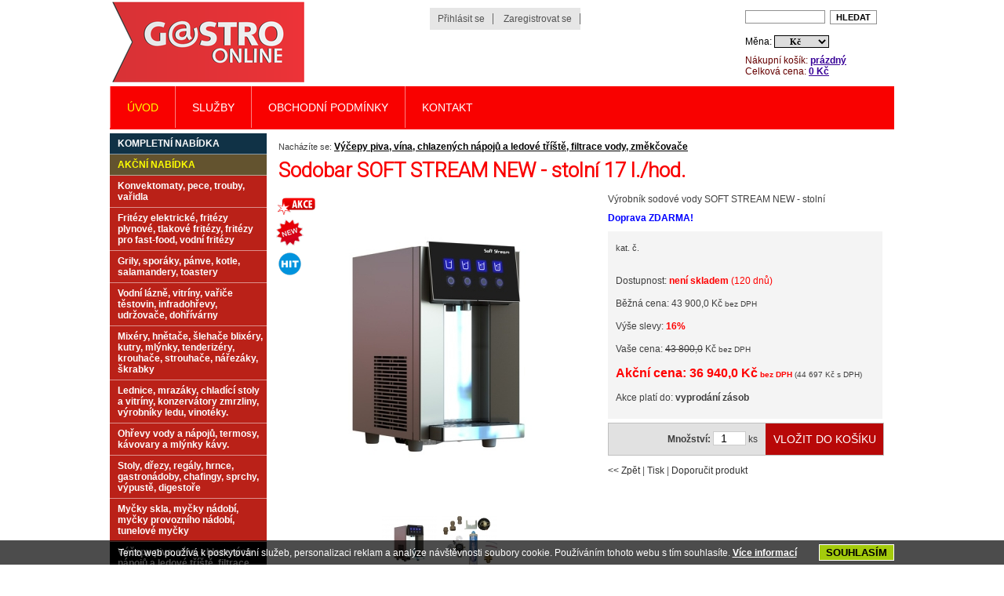

--- FILE ---
content_type: text/html
request_url: https://www.gastro-online.eu/sodobar-soft-stream-new-stolni-17-lhod-det-294.html
body_size: 7198
content:
<!DOCTYPE html PUBLIC "-//W3C//DTD XHTML 1.0 Transitional//EN"
	"http://www.w3.org/TR/xhtml1/DTD/xhtml1-transitional.dtd">

<html xmlns="http://www.w3.org/1999/xhtml" xml:lang="cs" lang="cs">

<head>
<meta http-equiv='Content-Type' content='text/html; charset=utf-8' />
<title>Sodobar SOFT STREAM NEW - stolní 17 l./hod. - Gastro-online.eu</title>
<meta name='description' content='V&yacute;robn&iacute;k sodov&eacute; vody SOFT STREAM NEW - stoln&iacute;

Soft stream NEW je modern&iacute; designov&yacute; v&yacute;robn&iacute;k sody řad&iacute;c&iacute; se mezi exkluzivn&iacute; sodobary.

Sodobar s&nbsp;v&yacute;konem 17  ...' />
<meta http-equiv='Content-Language' content='cs' />
<meta http-equiv='Cache-control' content='no-cache' />
<meta http-equiv='Pragma' content='no-cache' />
<meta http-equiv='Expires' content='-1' />
<meta name='robots' content='index,follow' />
<meta name='googlebot' content='index,follow,snippet,archive' />
<meta name='author' content='Králi.cz webdesign - www.krali.cz' />
<meta name='copyright' content='&copy; 2019 Králi.cz webdesign - www.krali.cz' />
<meta name='keywords' content='sodobar, soft, stream, new, stolní, 17, l./hod., gastroonline.eu' />
<meta name='google-site-verification' content='5s--irJxTb-VBBg72UWWZO5qWWC6Bd8DRwzTGTlObno' />
<meta name='seznam-wmt' content='aRds28Y5HMdBSJVDQY56Q2aXY36oRgF0' />
<meta property="og:title" content="Sodobar SOFT STREAM NEW - stolní 17 l./hod. - Gastro-online.eu" />
<meta property="og:description" content="V&yacute;robn&iacute;k sodov&eacute; vody SOFT STREAM NEW - stoln&iacute;

Soft stream NEW je modern&iacute; designov&yacute; v&yacute;robn&iacute;k sody řad&iacute;c&iacute; se mezi exkluzivn&iacute; sodobary.

Sodobar s&nbsp;v&yacute;konem 17  ..." />
<meta property="og:site_name" content="Gastro-online.eu" />
<meta property="og:url" content="https://www.gastro-online.eu/sodobar-soft-stream-new-stolni-17-lhod-det-294.html" />
<meta property="og:image" content="https://www.gastro-online.eu/images/produkty/big/377.jpg" />
<meta property="og:type" content="website" />
<meta property="og:locale" content="cs_CZ">
<link rel='stylesheet' type='text/css' media='screen' href='./css/style-base.css' />
<link rel='stylesheet' type='text/css' media='print' href='./css/style-print.css' />
<link rel="stylesheet" type="text/css" media="screen" href="./superfish/superfish.css" />
<link href='https://fonts.googleapis.com/css?family=Roboto:300&subset=latin-ext' rel='stylesheet' type='text/css'>
<script type='text/javascript' src='./js/jquery-1.12.4.min.js'></script>
<script type="text/javascript" src="./js/shop-init.js"></script>
<script type='text/javascript' src='./superfish/hoverIntent.js'></script>
<script type='text/javascript' src='./superfish/superfish.js'></script>
<script type='text/javascript'>
	jQuery(document).ready(function(){
		jQuery('ul.sf-menu').superfish({
		//	animation: {height:'show'},	// slide-down effect without fade-in
		//	delay:		 1200			// 1.2 second delay on mouseout
		});
	});
</script>
</head>

<div id="fb-root"></div>
<script>(function(d, s, id) {
  var js, fjs = d.getElementsByTagName(s)[0];
  if (d.getElementById(id)) return;
  js = d.createElement(s); js.id = id;
  js.src = 'https://connect.facebook.net/cs_CZ/sdk.js#xfbml=1&version=v2.11';
  fjs.parentNode.insertBefore(js, fjs);
}(document, 'script', 'facebook-jssdk'));</script>


<body>

<div id="box">
  
<div id="obal2" class="fix" >

<div id="dvasloupce2" class="fix">

<div id='drobky'>Nacházíte se: <a title='Výčepy piva, vína, chlazených nápojů a ledové tříště, filtrace vody, změkčovače' href="./vycepy-piva-vina-chlazenych-napoju-a-ledove-triste-filtrace-vody-zmekcovace-kat-14.html">Výčepy piva, vína, chlazených nápojů a ledové tříště, filtrace vody, změkčovače</a></div>

<div id='produktdet'>

<h1>Sodobar SOFT STREAM NEW - stolní 17 l./hod.</h1>

<div class='produktobr'>
<div class='nahledfoto'>
<a title='Sodobar SOFT STREAM NEW - stolní 17 l./hod.' href='./images/produkty/original/377.jpg' rel='clearbox[gallery=]'><img class='hlavni_fotka' alt='Sodobar SOFT STREAM NEW - stolní 17 l./hod.' src='./images/produkty/big/377.jpg' /></a>
<img class='akce' src='images/ico_akce.png' alt='Akce' />
<img class='new' src='images/ico_new.png' alt='Novinka' />
<img class='hit' src='images/ico_hit.png' alt='Doporučujeme' />
</div>

<div class='nahledfoto_ostatni'>
<a title='Sodobar SOFT STREAM NEW - stolní 17 l./hod.' href='./images/produkty/original/376.jpg' rel='clearbox[gallery=]'><img alt='Sodobar SOFT STREAM NEW - stolní 17 l./hod.' src='./images/produkty/nahled_mini/376.jpg' /></a>
<a title='Sodobar SOFT STREAM NEW - stolní 17 l./hod.' href='./images/produkty/original/378.jpg' rel='clearbox[gallery=]'><img alt='Sodobar SOFT STREAM NEW - stolní 17 l./hod.' src='./images/produkty/nahled_mini/378.jpg' /></a>
</div>

</div>


<form name="form_detail" action="./koupit.php" method="post" onsubmit="return validate_detail(this);">

<div class="produktpopis">
<div class='detail_popis'>
Výrobník sodové vody SOFT STREAM NEW - stolní</div>
<div class="detail_ico"><p class="blue"><strong> Doprava ZDARMA!</strong></p>
</div>
<div class="detail_ceny">
<div class="detail_ceny_obsah">
<p><span class='jedenact'>kat. č. </span></p>
<br /><p>Dostupnost: <span class='red'><strong>není skladem</strong> (120 dnů)</span>
</p>

<p>Běžná cena: 43 900,0 Kč<span class="deset"> bez DPH</span></p>
<p>Výše slevy: <span class="red"><strong>16%</strong></span></p>
<p>Vaše cena: <span class="skrtnute">43 800,0</span> Kč<span class="deset"> bez DPH</span></p>
<p><span class='red_cena_akce'><strong>Akční cena: 36 940,0 Kč<span class="deset"> bez DPH</span></strong></span><span class="deset"> (44 697 Kč s DPH)</span></p>
<p>Akce platí do: <b>vyprodání zásob</b></p>
<input type='hidden' name='id_ceny_produktu' value='294' />
<input type="hidden" name="id_priplatku" value="0" />
</div>
</div>

<div id='do_kosiku'>
<div class='do_kosiku_right'>
<input class="do-kosiku" type="submit" alt='Přidat do košíku' value="VLOŽIT DO KOŠÍKU" />
</div>
<div class='do_kosiku'><strong>Množství:</strong> <input title="kusy" type="number" name="mnozstvi" class="kosik_mnozstvi" size="1" value="1" /> ks</div>
</div>

<div class='clear'></div>

<div class='detail_odkazy'><a href="javascript:history.back(-1)">&lt;&lt; Zpět</a> | <a title='tisk' href="javascript: window.print();">Tisk</a> | 
<a title='Doporučit tento produkt Vašemu známému' href="./p-doporucte.html?cislo_produktu=294">Doporučit produkt</a>
</div>

<div class="fb-like" data-href="https://www.gastro-online.eu/sodobar-soft-stream-new-stolni-17-lhod-det-294.html" data-send="true" data-layout="button_count" data-width="450" data-show-faces="true"></div>

</div>

<div class='clear'></div><br />

<input type="hidden" name="id_zbozi" value="294" />
</form>

<div id="tab-container" class="tab-container">
<ul class='etabs'>
<li class='tab'><a href="#zalozka_popis">Informace o produktu</a></li>
<li class='tab'><a href="#zalozka_dotaz">Dotaz k produktu</a></li>
<li class='tab'><a href="#zalozka_garance">Garance ceny</a></li>
<li class='tab'><a href="#zalozka_diskuze">Diskuze k produktu</a></li>
</ul>
<div class='panel-container'>
<div id="zalozka_popis">
<p><span style="font-size:14px"><span style="color:#000000"><strong>V&yacute;robn&iacute;k sodov&eacute; vody SOFT STREAM NEW - stoln&iacute;</strong></span></span></p>

<p style="text-align:left"><span style="font-size:14px"><span style="color:#000000"><strong>Soft stream NEW</strong> je modern&iacute; designov&yacute; v&yacute;robn&iacute;k sody řad&iacute;c&iacute; se mezi exkluzivn&iacute; sodobary.</span></span></p>

<p style="text-align:left"><span style="font-size:14px"><span style="color:#000000">Sodobar s&nbsp;v&yacute;konem 17 litrů za hodinu um&iacute; uhasit Va&scaron;i ž&iacute;zeň hned čtyřmi druhy n&aacute;poje -&nbsp;<strong>chlazenou vodou, sodovou vodou a&nbsp;jemně perlivou vodou a&nbsp;nechlazenou vodu</strong></span></span></p>

<p style="text-align:left"><span style="font-size:14px"><span style="color:#000000">Tento v&yacute;robn&iacute;k byl navržen předev&scaron;&iacute;m pro reprezentativn&iacute; m&iacute;stnosti. Sv&yacute;m vzhledem v&scaron;ak neuraz&iacute; jak&yacute;koliv modern&iacute; interi&eacute;r.</span></span></p>

<p style="text-align:left"><span style="font-size:14px"><span style="color:#000000">U&nbsp;Soft streamu zaji&scaron;ťuje v&yacute;dej vody elektromagnetick&yacute; ventil, ovl&aacute;d&aacute;n&iacute; prob&iacute;h&aacute; přes velice netradičn&iacute; a&nbsp;působiv&yacute;&nbsp; <strong>skleněn&yacute; panel s&nbsp;podsvětlen&yacute;mi piktogramy a&nbsp;tlač&iacute;tky</strong>, um&iacute;stěn&yacute; na čeln&iacute; straně př&iacute;stroje.</span></span></p>

<div class="collapse collapse--md-show product__component product__component--inbox product__inBox" id="prod-inbox" style="-webkit-text-stroke-width:0px; background-color:transparent; box-sizing:border-box; color:#000000; display:block">
<p><span style="font-size:14px"><span style="color:#000000">Sodobar je dod&aacute;v&aacute;n s&nbsp;odkapn&iacute;kem.</span></span></p>

<p><span style="font-size:14px"><span style="color:#000000"><strong>Pro zapojen&iacute; sodobaru je zapotřeb&iacute;:</strong></span></span></p>

<ul>
	<li><span style="font-size:14px"><span style="color:#000000">voda -&nbsp;vodovodn&iacute; ř&aacute;d -&nbsp;připojen&iacute; na kohoutek se z&aacute;vitem 1/2&quot; (nejl&eacute;pe do 5m od sodobaru), voda na vstupu mus&iacute; splňovat krit&eacute;ria tlaku a&nbsp;kvality</span></span></li>
	<li><span style="font-size:14px"><span style="color:#000000">plyn CO2 -&nbsp;tlakov&aacute; lahev</span></span></li>
	<li><span style="font-size:14px"><span style="color:#000000">elektřina -&nbsp;běžn&aacute; elektrick&aacute; z&aacute;suvka (do 1,5m od sodobaru)</span></span></li>
</ul>

<p><span style="font-size:14px"><strong><span style="color:#000000">K&nbsp;sodobarům doporučujeme zakoupit </span><a href="https://www.esinop.cz/sada-prislusenstvi-pro-zapojeni-sodobaru" style="background-color: transparent; box-sizing: border-box; color: rgb(0, 94, 196); text-decoration: none; touch-action: manipulation;"><span style="color:#000000">sadu př&iacute;slu&scaron;entv&iacute;</span></a><span style="color:#000000"> pro jeji připojen&iacute; a&nbsp;provoz v ceně 3.990,- Kč bez DPH!</span></strong></span></p>
</div>

<div class="collapse collapse--md-show product__component product__component--spec product__spec" id="prod-spec" style="-webkit-text-stroke-width:0px; background-color:transparent; box-sizing:border-box; color:#000000; display:block">
<h2><span style="font-size:14px"><span style="color:#000000">Specifikačn&iacute; body</span></span></h2>

<ul>
	<li>nov&yacute;<span style="font-size:14px"><span style="color:#000000"> vzhled</span></span></li>
	<li><span style="font-size:14px"><span style="color:#000000"><strong>4&nbsp;druhy n&aacute;pojů</strong></span></span></li>
	<li><span style="font-size:14px"><span style="color:#000000">nerezov&yacute; pl&aacute;&scaron;ť</span></span></li>
	<li><span style="font-size:14px"><span style="color:#000000">robusn&iacute; konstrukce</span></span></li>
	<li><span style="font-size:14px"><span style="color:#000000">17 l/h</span></span></li>
	<li><span style="font-size:14px"><span style="color:#000000">rozměry &scaron;/h/v 250/400/438</span></span></li>
	<li><span style="font-size:14px"><span style="color:#000000">hmotnost 23kg</span></span></li>
	<li><span style="font-size:14px"><span style="color:#000000">připojen&iacute; pro hadice 3/8&quot;</span></span></li>
	<li><span style="font-size:14px"><span style="color:#000000">v&yacute;kon chlad&iacute;c&iacute;ho kompresoru 1/8 HP</span></span></li>
</ul>
</div>
</div>
<div id="zalozka_dotaz">

<p>Chcete-li se nás zeptat na cokoliv o tomto produktu, stačí vyplnit níže uvedený formulář a stisknout tlačítko ODESLAT.</p>

<Form name="formular_dotaz_k_produktu" Action="./detail_dotaz_k_produktu_ok.php" Method="POST" onSubmit="return validate_dotaz_k_produktu(this)">
<table>
<tr>
<td width="30%"><b>Vaše jméno:</b></td>
<td width="70%"><input type="text" size="30" name="jmeno_odesilatele" /></td>
</tr>
<tr>
<td><b>Váš e-mail:</b></td>
<td><input type="text" size="30" name="email_odesilatel" /></td>
</tr>
<tr>
<td>Váš dotaz:</td>
<td><textarea cols="40" rows="8" name="text_zpravy"></textarea></td>
</tr>


<div id="_protect-wrapper-contactForm" class="form-group _protect-wrapper">
<label class="control-label">Prosím vymažte toto pole.</label>
<input type="hidden" name="_form_created" value="yrtopxvpxu">
<input id="_protect-contactForm" name="_protect" class="_protect form-control" value="http://">
</div>

<script>
  document.getElementById('_protect-contactForm').setAttribute('value', '');
  document.getElementById('_protect-wrapper-contactForm').style.display = 'none';
</script>

<tr>
<td>&nbsp;</td>
<td><input class="button" type="submit" value="ODESLAT" /></td>
</tr>
<input type="hidden" name="cislo" value="294">
</table>
</form>

<script type='text/javascript' src='./js/1/dotaz_k_produktu.js'></script></div>
<div id="zalozka_garance">

<p>Nalezli jste jinde na internetu nižší cenu? Informujte nás.</p>

<Form name="formular_garance" Action="./detail_garance_ceny_ok.php" Method="POST" onSubmit="return validate_garance(this)">
<table>
<tr>
<td width="30%"><b>Váš e-mail</b>:</td>
<td width="70%"><input type="text" size="30" name="garance_email" value="" /></td>
</tr>
<tr>
<td><b>Cena s DPH</b>:</td>
<td><input type="text" size="10" name="garance_cena_s_dph" value="" /></td>
</tr>
<tr>
<td><b>Web</b>:</td>
<td><input type="text" size="40" name="garance_web" value="" /></td>
</tr>
<tr>
<td>Komentář:</td>
<td><textarea cols="40" rows="4" name="garance_komentar" id="zprava"></textarea></td>
</tr>
<tr>
<td><br />Mám zájem o koupi:<br /><br /></td>
<td><br />
<input type="radio" name="garance_zajem" value="ANO" checked='checked' /> ANO &nbsp;&nbsp;&nbsp;<input type="radio" name="garance_zajem" value="NE" /> NE<br /><br />
</td>
</tr>


<div id="_protect-wrapper-contactForm2" class="form-group _protect-wrapper">
<label class="control-label">Prosím vymažte toto pole.</label>
<input type="hidden" name="_form_created" value="yrtopxvpxu">
<input id="_protect-contactForm2" name="_protect" class="_protect form-control" value="http://">
</div>

<script>
  document.getElementById('_protect-contactForm2').setAttribute('value', '');
  document.getElementById('_protect-wrapper-contactForm2').style.display = 'none';
</script>

<script type='text/javascript' src='./js/1/garance_ceny.js'></script>

<tr>
<td>&nbsp;</td>
<td><input class="button" type="submit" value="ODESLAT" /></td>
</tr>
<input type="hidden" name="cislo" value="294">
</form>
</table></div>
<div id="zalozka_diskuze">
<a name='zalozka_diskuse'></a>
<br />

<p class="center">... žádný příspěvek k tomuto produktu ...</p><br />
<p class="center">
<form action="./p-detail_diskuse_pridat.html" method="get">
<input class="button" type="submit" value="VLOŽIT NOVÝ PŘÍSPĚVEK" />
<input type="hidden" name="cislo" value="294" />
<input type="hidden" name="od_diskuse" value="0" />
</form>
</p></div>
</div>
</div>
</div>


<script type='text/javascript' src='./js/1/detail_nakup.js'></script>

</div>
	  
<div id="levyblok">


<div id="menu1">

<ul>

<li class="komplet"><a href="./all-kat-0.html?hledat=3" title='Kompletní nabídka'>Kompletní nabídka</a></li>
<li class="akce"><a href="./akce-kat-0.html?hledat=2" title='Akční nabídka'>Akční nabídka</a></li>
<li><a href="./konvektomaty-pece-trouby-varidla-kat-10.html" title='Konvektomaty, pece, trouby, vařidla'>Konvektomaty, pece, trouby, vařidla</a></li>
<li><a href="./fritezy-elektricke-fritezy-plynove-tlakove-fritezy-fritezy-pro-fast-food-vodni-fritezy-kat-8.html" title='Fritézy elektrické, fritézy plynové, tlakové fritézy, fritézy pro fast-food, vodní fritézy'>Fritézy elektrické, fritézy plynové, tlakové fritézy, fritézy pro fast-food, vodní fritézy</a></li>
<li><a href="./grily-sporaky-panve-kotle-salamandery-toastery-kat-3.html" title='Grily, sporáky, pánve, kotle, salamandery, toastery'>Grily, sporáky, pánve, kotle, salamandery, toastery</a></li>
<li><a href="./vodni-lazne-vitriny-varice-testovin-infradohrevy-udrzovace-dohrivarny-kat-2.html" title='Vodní lázně, vitríny, vařiče těstovin, infradohřevy, udržovače, dohřívárny'>Vodní lázně, vitríny, vařiče těstovin, infradohřevy, udržovače, dohřívárny</a></li>
<li><a href="./mixery-hnetace-slehace-blixery-kutry-mlynky-tenderizery-krouhace-strouhace-narezaky-skrabky-kat-12.html" title='Mixéry, hnětače, šlehače blixéry, kutry, mlýnky, tenderizéry, krouhače, strouhače, nářezáky, škrabky'>Mixéry, hnětače, šlehače blixéry, kutry, mlýnky, tenderizéry, krouhače, strouhače, nářezáky, škrabky</a></li>
<li><a href="./lednice-mrazaky-chladici-stoly-a-vitriny-konzervatory-zmrzliny-vyrobniky-ledu-vinoteky-kat-9.html" title='Lednice, mrazáky, chladící stoly a vitríny, konzervátory zmrzliny, výrobníky ledu, vinotéky.'>Lednice, mrazáky, chladící stoly a vitríny, konzervátory zmrzliny, výrobníky ledu, vinotéky.</a></li>
<li><a href="./ohrevy-vody-a-napoju-termosy-kavovary-a-mlynky-kavy-kat-11.html" title='Ohřevy vody a nápojů, termosy, kávovary a mlýnky kávy.'>Ohřevy vody a nápojů, termosy, kávovary a mlýnky kávy.</a></li>
<li><a href="./stoly-drezy-regaly-hrnce-gastronadoby-chafingy-sprchy-vypuste-digestore-kat-13.html" title='Stoly, dřezy, regály, hrnce, gastronádoby, chafingy, sprchy, výpustě, digestoře'>Stoly, dřezy, regály, hrnce, gastronádoby, chafingy, sprchy, výpustě, digestoře</a></li>
<li><a href="./mycky-skla-mycky-nadobi-mycky-provozniho-nadobi-tunelove-mycky-kat-15.html" title='Myčky skla, myčky nádobí, myčky provozního nádobí, tunelové myčky'>Myčky skla, myčky nádobí, myčky provozního nádobí, tunelové myčky</a></li>
<li class="aktiv"><a href="./vycepy-piva-vina-chlazenych-napoju-a-ledove-triste-filtrace-vody-zmekcovace-kat-14.html" title='Výčepy piva, vína, chlazených nápojů a ledové tříště, filtrace vody, změkčovače'>Výčepy piva, vína, chlazených nápojů a ledové tříště, filtrace vody, změkčovače</a></li>
<li><a href="./ostatni-uprava-vody-humidor-lapace-hmyzu-vakuova-balicka-filtrace-oleje-kat-16.html" title='Ostatní: úprava vody, humidor, lapače hmyzu, vakuová balička, filtrace oleje'>Ostatní: úprava vody, humidor, lapače hmyzu, vakuová balička, filtrace oleje</a></li>

</ul>

</div>

<h3 class="levy_sloupec">Novinky emailem</h3>

<div class="box_levy">

<p class='jedenact'>Pokud máte zájem o zasílání novinek a akcí z našeho serveru, zadejte prosím emailovou adresu.</p>

<form name="the_form" action="./p-news_insert.html" method="post" onsubmit="return validate_newsletter(this)">
<input class="sloupce" title="emailová adresa" id="email_news" type="text" name="email_news" />
<p class="center"><input class="button" type="submit" value="PŘIHLÁSIT" /></p>

<div id="_protect-wrapper-contactForm_news" class="form-group _protect-wrapper">
<label class="control-label">Prosím vymažte toto pole.</label>
<input type="hidden" name="_form_created_news" value="yrtopxvpxu">
<input id="_protect-contactForm_news" name="_protect_news" class="_protect form-control" value="http://">
</div>

<script>
  document.getElementById('_protect-contactForm_news').setAttribute('value', '');
  document.getElementById('_protect-wrapper-contactForm_news').style.display = 'none';
</script>

</form>

<script type='text/javascript' src='./js/1/newsletter.js'></script>
</div>


<h3 class="levy_sloupec">Doporučte nás</h3>

<div class="box_levy">

<p class='jedenact'>Chcete-li doporučit Vašemu známému náš obchod, stačí stisknout tlačítko a vyplnit formulář.</p>
<form action="./p-doporucte-nas.html" method="get" name="search">
<p class="center"><input class="button2" type="submit" value="DOPORUČIT" /></p>
</form>
</div>


</div>

<div class="clear"></div>

</div>
	
<div id="head"><a title="Úvodní strana" href="./"><img src="images/logo_gastro-online.png" alt="Úvodní strana" /></a></div><div id="search">
     <form id="cesta" action="./vyhledavani-kat-14.html" method="get">
     <input class="hledani" title="Zadejte slovo pro vyhledání" type="text" name="slovo_k_hledani" size="6" /> <input class="button2" type="submit" value="HLEDAT" />
      <input type="hidden" name="hledat" value="1" />
      </form>
</div>

<div id="kosik">
       Nákupní košík: <a title="Nákupní košík" href="./kosik.html">prázdný</a><br />Celková cena: <a title="Nákupní košík" href="./kosik.html">0 Kč</a></div>

<div id="zmena_meny">
<form method="post" action="./zmen_menu.php">
Měna: <select class="styl_mena" name="mena" onchange="this.form.submit()">
<option value="1"selected="selected">Kč</option><option value="2">EUR</option></select><noscript><input type="submit" name="Go" value="GO" /></noscript>
</form>
</div>


<div id="socialni_site">

<div class="fb-like" data-href="https://www.gastro-online.eu" data-width="180" data-layout="button_count" data-action="like" data-show-faces="false" data-share="true"></div>


</div><div id="zakaznik_header">
	<ul>
    <li><a title="Přihlásit se" href="./p-prihlaseni.html">Přihlásit se</a></li>
<li><a title="Zaregistrovat se" href="./p-registrace.html">Zaregistrovat se</a></li>
	</ul>
</div>

<!-- horní menu začátek-->
<div id="menu_1">

<ul class='sf-menu'>
	<li><a title='Gastro online - gastro vybavení Vše pro gastroprovozy, vybavení gastroprovozů, gastrotechnika a gastrotechnologie, gastronomická zařízení, GASTROTECHNOLOGY' class='activ' href='./'>Úvod</a></li>
	<li><a title='Služby'  href='./sluzby-str-1006.html'>Služby</a></li>
	<li><a title='Obchodní podmínky'  href='./obchodni-podminky-str-1003.html'>Obchodní podmínky</a></li>
	<li><a title='Kontakt'  href='./kontakt-str-1004.html'>Kontakt</a></li>
</ul>

</div>
<!-- horní menu konec-->


</div>

<div id="foot">
<div id="foot_text">
<ul>
<li><a title="Ochrana osobních údajů" href="./ochrana-osobnich-udaju-str-1005.html">Ochrana osobních údajů</a></li>
<li><a title="Cookies" href="./p-cookies.html">Cookies</a></li>
<li><a title="Mapa stránek" href="./sitemap-1.html">Mapa stránek</a></li>
<li><a title="Králi.cz webdesign - www.krali.cz - tvorba www stránek, webhosting, registrace domén, online obchody na míru zákazníkovi, grafické práce" href="http://www.krali.cz">Králi.cz webdesign</a></li>
</ul>

</div>
</div>

<!-- Global site tag (gtag.js) - Google Analytics -->
<script async src="https://www.googletagmanager.com/gtag/js?id=UA-133430659-1"></script>
<script>
  window.dataLayer = window.dataLayer || [];
  function gtag(){dataLayer.push(arguments);}
  gtag('js', new Date());

  gtag('config', 'UA-133430659-1');
</script>
<script type='text/javascript' src='./js/clearbox.js?lng=cs'></script>
<script type='text/javascript' src='./js/1/cookies.js'></script>
<script type="text/javascript" src="./js/easytabs/jquery.hashchange.min.js"></script>
<script type="text/javascript" src="./js/easytabs/jquery.easytabs.min.js"></script>

</body>
</html>

--- FILE ---
content_type: application/javascript
request_url: https://www.gastro-online.eu/js/1/garance_ceny.js
body_size: 374
content:
function validate_garance(formular_garance)
{
  if (formular_garance.garance_email.value=="")
        {
         alert("Musíte zadat Váš e-mail!");
         formular_garance.garance_email.focus();
         return false;
        }
		
    if (formular_garance.garance_email.value!="")
        {
        if (window.RegExp)
        {
         re = new RegExp("^[^@]+@[^.]+\..+$");
         if (!re.test(formular_garance.garance_email.value))
         {
          alert("Zadaný email není správný !");
          formular_garance.garance_email.focus();
          return false;
         }
    }
    }
	
  if (formular_garance.garance_cena_s_dph.value=="")
        {
         alert("Musíte zadat cenu!");
         formular_garance.garance_cena_s_dph.focus();
         return false;
        }
		
  if (formular_garance.garance_web.value=="")
        {
         alert("Musíte zadat WEB!");
         formular_garance.garance_web.focus();
         return false;
        }
		
		if (formular_garance.garance_kontrola.value=="")
        {
         alert("Opište prosím čisla z kontrolního obrázku!");
         formular_garance.garance_kontrola.focus();
         return false;
        }

  else
  return true;
}